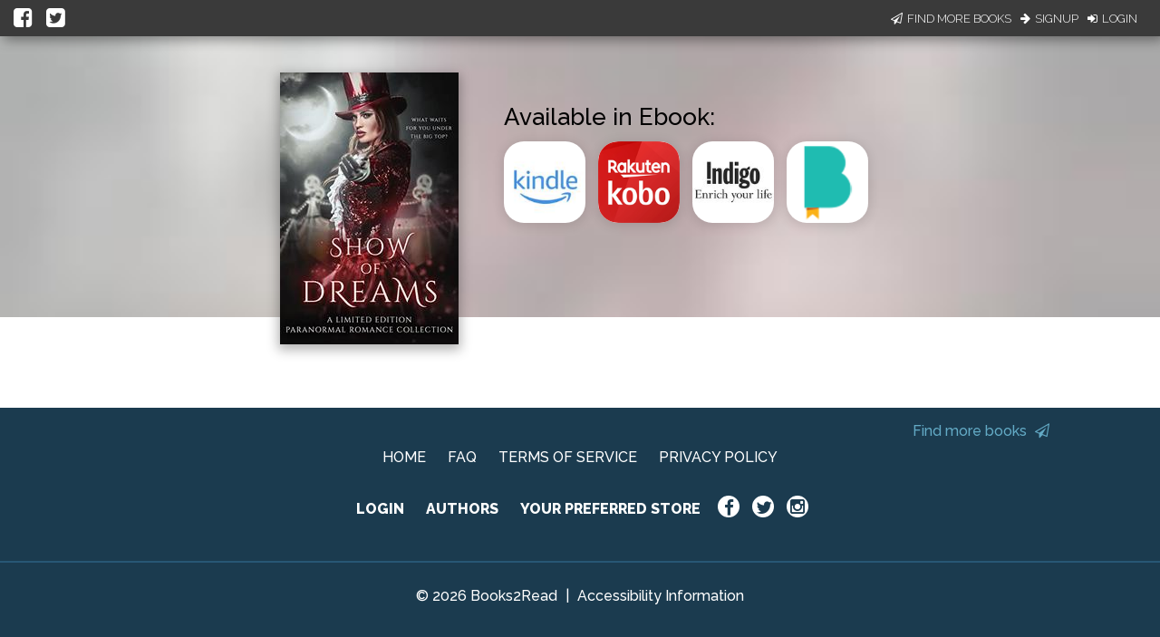

--- FILE ---
content_type: application/javascript
request_url: https://books2read.com/links/get-reader-context/?nocache=1769494491819&_=1769494491697
body_size: -147
content:
var urlKey="bpqJkq", readOnly=false, readerOwnsUbl="False", storePreference=null, doNotPrompt=false;